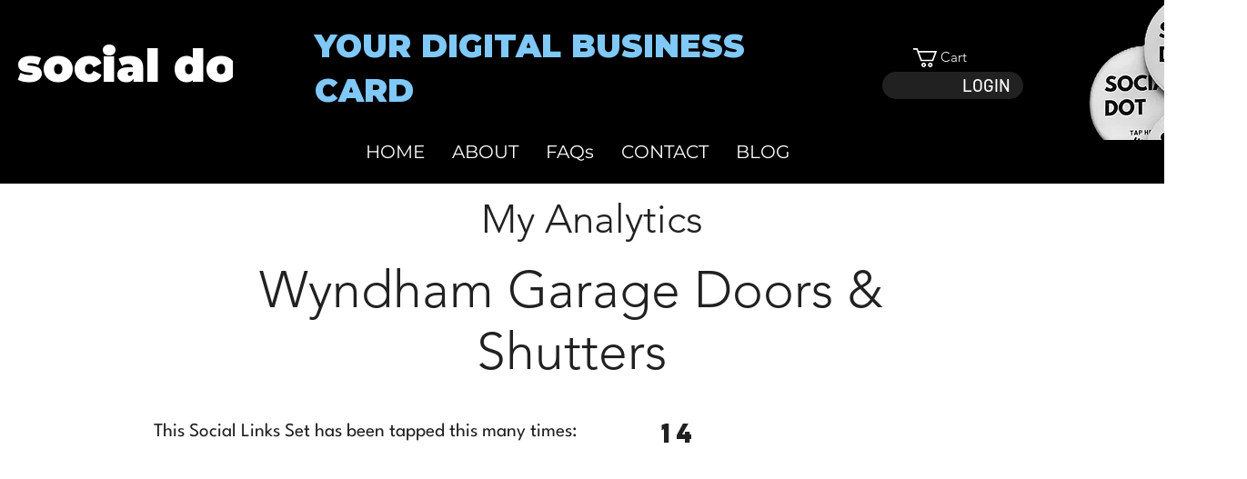

--- FILE ---
content_type: application/javascript; charset=UTF-8
request_url: https://analytics.tiktok.com/i18n/pixel/events.js?sdkid=BUUS3JTD82FVM3BDQG1G&lib=ttq
body_size: 2652
content:

window[window["TiktokAnalyticsObject"]]._env = {"env":"external","key":""};
window[window["TiktokAnalyticsObject"]]._variation_id = 'default';window[window["TiktokAnalyticsObject"]]._vids = '';window[window["TiktokAnalyticsObject"]]._cc = 'US';window[window.TiktokAnalyticsObject]._li||(window[window.TiktokAnalyticsObject]._li={}),window[window.TiktokAnalyticsObject]._li["BUUS3JTD82FVM3BDQG1G"]="3e0c0960-f588-11f0-a1d8-1070fd68f858";window[window["TiktokAnalyticsObject"]]._cde = 390;; if(!window[window["TiktokAnalyticsObject"]]._server_unique_id) window[window["TiktokAnalyticsObject"]]._server_unique_id = '3e0d9f1d-f588-11f0-a1d8-1070fd68f858';window[window["TiktokAnalyticsObject"]]._plugins = {"AdvancedMatching":true,"AutoAdvancedMatching":true,"AutoClick":true,"AutoConfig":true,"Callback":true,"DiagnosticsConsole":true,"EnableLPV":true,"EnrichIpv6":true,"EnrichIpv6V2":true,"EventBuilder":true,"EventBuilderRuleEngine":true,"HistoryObserver":true,"Identify":true,"JSBridge":false,"Metadata":true,"Monitor":false,"PageData":true,"PerformanceInteraction":false,"RuntimeMeasurement":false,"Shopify":true,"WebFL":false};window[window["TiktokAnalyticsObject"]]._csid_config = {"enable":true};window[window["TiktokAnalyticsObject"]]._ttls_config = {"key":"ttoclid"};window[window["TiktokAnalyticsObject"]]._aam = {"in_form":false,"selectors":{"[class*=Btn]":9,"[class*=Button]":11,"[class*=btn]":8,"[class*=button]":10,"[id*=Btn]":14,"[id*=Button]":16,"[id*=btn]":13,"[id*=button]":15,"[role*=button]":12,"button[type='button']":6,"button[type='menu']":7,"button[type='reset']":5,"button[type='submit']":4,"input[type='button']":1,"input[type='image']":2,"input[type='submit']":3},"exclude_selectors":["[class*=cancel]","[role*=cancel]","[id*=cancel]","[class*=back]","[role*=back]","[id*=back]","[class*=return]","[role*=return]","[id*=return]"],"phone_regex":"^\\+?[0-9\\-\\.\\(\\)\\s]{7,25}$","phone_selectors":["phone","mobile","contact","pn"],"restricted_keywords":["ssn","unique","cc","card","cvv","cvc","cvn","creditcard","billing","security","social","pass","zip","address","license","gender","health","age","nationality","party","sex","political","affiliation","appointment","politics","family","parental"]};window[window["TiktokAnalyticsObject"]]._auto_config = {"open_graph":["audience"],"microdata":["audience"],"json_ld":["audience"],"meta":null};
!function(e,i,n,d,o,t){var u,a,l=g()._static_map||[{id:"MTBmYzFiNDExMA",map:{AutoAdvancedMatching:!1,Shopify:!1,JSBridge:!1,EventBuilderRuleEngine:!1,RemoveUnusedCode:!1}},{id:"MTBmYzFiNDExMQ",map:{AutoAdvancedMatching:!0,Shopify:!1,JSBridge:!1,EventBuilderRuleEngine:!1,RemoveUnusedCode:!1}},{id:"MTBmYzFiNDExMg",map:{AutoAdvancedMatching:!1,Shopify:!0,JSBridge:!1,EventBuilderRuleEngine:!1,RemoveUnusedCode:!1}},{id:"MTBmYzFiNDExMw",map:{AutoAdvancedMatching:!0,Shopify:!0,JSBridge:!1,EventBuilderRuleEngine:!1,RemoveUnusedCode:!1}},{id:"MTBmYzFiNDExNA",map:{AutoAdvancedMatching:!1,Shopify:!1,JSBridge:!0,EventBuilderRuleEngine:!1,RemoveUnusedCode:!1}},{id:"MTBmYzFiNDExNQ",map:{AutoAdvancedMatching:!0,Shopify:!1,JSBridge:!0,EventBuilderRuleEngine:!1,RemoveUnusedCode:!1}},{id:"MTBmYzFiNDExNg",map:{AutoAdvancedMatching:!1,Shopify:!0,JSBridge:!0,EventBuilderRuleEngine:!1,RemoveUnusedCode:!1}},{id:"MTBmYzFiNDExNw",map:{AutoAdvancedMatching:!0,Shopify:!0,JSBridge:!0,EventBuilderRuleEngine:!1,RemoveUnusedCode:!1}},{id:"MTBmYzFiNDExOA",map:{AutoAdvancedMatching:!1,Shopify:!1,JSBridge:!1,EventBuilderRuleEngine:!0,RemoveUnusedCode:!1}},{id:"MTBmYzFiNDExOQ",map:{AutoAdvancedMatching:!0,Shopify:!1,JSBridge:!1,EventBuilderRuleEngine:!0,RemoveUnusedCode:!1}},{id:"MTBmYzFiNDExMTA",map:{AutoAdvancedMatching:!1,Shopify:!0,JSBridge:!1,EventBuilderRuleEngine:!0,RemoveUnusedCode:!1}},{id:"MTBmYzFiNDExMTE",map:{AutoAdvancedMatching:!0,Shopify:!0,JSBridge:!1,EventBuilderRuleEngine:!0,RemoveUnusedCode:!1}},{id:"MTBmYzFiNDExMTI",map:{AutoAdvancedMatching:!1,Shopify:!1,JSBridge:!0,EventBuilderRuleEngine:!0,RemoveUnusedCode:!1}},{id:"MTBmYzFiNDExMTM",map:{AutoAdvancedMatching:!0,Shopify:!1,JSBridge:!0,EventBuilderRuleEngine:!0,RemoveUnusedCode:!1}},{id:"MTBmYzFiNDExMTQ",map:{AutoAdvancedMatching:!1,Shopify:!0,JSBridge:!0,EventBuilderRuleEngine:!0,RemoveUnusedCode:!1}},{id:"MTBmYzFiNDExMTU",map:{AutoAdvancedMatching:!0,Shopify:!0,JSBridge:!0,EventBuilderRuleEngine:!0,RemoveUnusedCode:!1}},{id:"MTBmYzFiNDExMTY",map:{AutoAdvancedMatching:!1,Shopify:!1,JSBridge:!1,EventBuilderRuleEngine:!1,RemoveUnusedCode:!0}},{id:"MTBmYzFiNDExMTc",map:{AutoAdvancedMatching:!0,Shopify:!1,JSBridge:!1,EventBuilderRuleEngine:!1,RemoveUnusedCode:!0}},{id:"MTBmYzFiNDExMTg",map:{AutoAdvancedMatching:!1,Shopify:!0,JSBridge:!1,EventBuilderRuleEngine:!1,RemoveUnusedCode:!0}},{id:"MTBmYzFiNDExMTk",map:{AutoAdvancedMatching:!0,Shopify:!0,JSBridge:!1,EventBuilderRuleEngine:!1,RemoveUnusedCode:!0}},{id:"MTBmYzFiNDExMjA",map:{AutoAdvancedMatching:!1,Shopify:!1,JSBridge:!0,EventBuilderRuleEngine:!1,RemoveUnusedCode:!0}},{id:"MTBmYzFiNDExMjE",map:{AutoAdvancedMatching:!0,Shopify:!1,JSBridge:!0,EventBuilderRuleEngine:!1,RemoveUnusedCode:!0}},{id:"MTBmYzFiNDExMjI",map:{AutoAdvancedMatching:!1,Shopify:!0,JSBridge:!0,EventBuilderRuleEngine:!1,RemoveUnusedCode:!0}},{id:"MTBmYzFiNDExMjM",map:{AutoAdvancedMatching:!0,Shopify:!0,JSBridge:!0,EventBuilderRuleEngine:!1,RemoveUnusedCode:!0}},{id:"MTBmYzFiNDExMjQ",map:{AutoAdvancedMatching:!1,Shopify:!1,JSBridge:!1,EventBuilderRuleEngine:!0,RemoveUnusedCode:!0}},{id:"MTBmYzFiNDExMjU",map:{AutoAdvancedMatching:!0,Shopify:!1,JSBridge:!1,EventBuilderRuleEngine:!0,RemoveUnusedCode:!0}},{id:"MTBmYzFiNDExMjY",map:{AutoAdvancedMatching:!1,Shopify:!0,JSBridge:!1,EventBuilderRuleEngine:!0,RemoveUnusedCode:!0}},{id:"MTBmYzFiNDExMjc",map:{AutoAdvancedMatching:!0,Shopify:!0,JSBridge:!1,EventBuilderRuleEngine:!0,RemoveUnusedCode:!0}},{id:"MTBmYzFiNDExMjg",map:{AutoAdvancedMatching:!1,Shopify:!1,JSBridge:!0,EventBuilderRuleEngine:!0,RemoveUnusedCode:!0}},{id:"MTBmYzFiNDExMjk",map:{AutoAdvancedMatching:!0,Shopify:!1,JSBridge:!0,EventBuilderRuleEngine:!0,RemoveUnusedCode:!0}},{id:"MTBmYzFiNDExMzA",map:{AutoAdvancedMatching:!1,Shopify:!0,JSBridge:!0,EventBuilderRuleEngine:!0,RemoveUnusedCode:!0}},{id:"MTBmYzFiNDExMzE",map:{AutoAdvancedMatching:!0,Shopify:!0,JSBridge:!0,EventBuilderRuleEngine:!0,RemoveUnusedCode:!0}}],e=(g()._static_map=l,a="https://analytics.tiktok.com/i18n/pixel/static/",null==(e=u={"info":{"pixelCode":"BUUS3JTD82FVM3BDQG1G","name":"Social Dot Tiktok Pixel","status":0,"setupMode":0,"partner":"","advertiserID":"6897437250133426177","is_onsite":false,"firstPartyCookieEnabled":true},"plugins":{"Shopify":false,"AdvancedMatching":{"email":true,"phone_number":true,"first_name":true,"last_name":true,"city":true,"state":true,"country":true,"zip_code":true},"AutoAdvancedMatching":{"auto_email":true,"auto_phone_number":true},"Callback":true,"Identify":true,"Monitor":true,"PerformanceInteraction":true,"WebFL":true,"AutoConfig":{"form_rules":null,"vc_rules":{}},"PageData":{"performance":false,"interaction":true},"DiagnosticsConsole":true,"CompetitorInsight":true,"EventBuilder":true,"EnrichIpv6":true,"HistoryObserver":{"dynamic_web_pageview":true},"RuntimeMeasurement":true,"JSBridge":true,"EventBuilderRuleEngine":true,"RemoveUnusedCode":true,"EnableLPV":true,"AutoConfigV2":true,"EnableDatalayerVisiter":true},"rules":[{"code_id":6898873722246086658,"pixel_event_id":6898873722246086658,"trigger_type":"CLICK","conditions":[{"rule_id":460098,"variable_type":"ELEMENT","operator":"EQUALS","value":"article"},{"rule_id":460099,"variable_type":"ELEMENT","operator":"EQUALS","value":"cart-page"},{"rule_id":460100,"variable_type":"ELEMENT","operator":"EQUALS","value":"#TPAMultiSection_kczxaix7 \u003e iframe"}],"code":"\n\u003cscript\u003e\nwindow[window.TiktokAnalyticsObject].instance(\"BUUS3JTD82FVM3BDQG1G\").track(\"AddToCart\",{\"pixelMethod\":\"standard\"});\n\u003c/script\u003e\n"},{"code_id":6898873722246053890,"pixel_event_id":6898873722246053890,"trigger_type":"PAGEVIEW","conditions":[{"rule_id":648983,"variable_type":"PAGE_URL","operator":"CONTAINS","value":"/thank-you-page/"}],"code":"\n\u003cscript\u003e\nwindow[window.TiktokAnalyticsObject].instance(\"BUUS3JTD82FVM3BDQG1G\").track(\"Purchase\",{\"pixelMethod\":\"standard\"});\n\u003c/script\u003e\n"},{"code_id":6919408821681111042,"pixel_event_id":6919408821681111042,"trigger_type":"PAGEVIEW","conditions":[{"rule_id":460101,"variable_type":"PAGE_URL","operator":"CONTAINS","value":"shop"},{"rule_id":460102,"variable_type":"PAGE_URL","operator":"CONTAINS","value":"product"}],"code":"\n\u003cscript\u003e\nwindow[window.TiktokAnalyticsObject].instance(\"BUUS3JTD82FVM3BDQG1G\").track(\"ViewContent\",{\"pixelMethod\":\"standard\"});\n\u003c/script\u003e\n"},{"code_id":6898873722246070274,"pixel_event_id":6898873722246070274,"trigger_type":"CLICK","conditions":[{"rule_id":460096,"variable_type":"ELEMENT","operator":"EQUALS","value":"subscribe"},{"rule_id":460097,"variable_type":"ELEMENT","operator":"EQUALS","value":"subscriptions"},{"rule_id":460124,"variable_type":"ELEMENT","operator":"EQUALS","value":"#svgcomp-kdr9kswk \u003e image"},{"rule_id":460125,"variable_type":"ELEMENT","operator":"EQUALS","value":":nth-child(4) \u003e :nth-child(1) \u003e :nth-child(2) \u003e :nth-child(1) \u003e :nth-child(1) \u003e :nth-child(1) \u003e :nth-child(1) \u003e :nth-child(1) \u003e :nth-child(1)"},{"rule_id":460126,"variable_type":"ELEMENT","operator":"EQUALS","value":":nth-child(4) \u003e :nth-child(1) \u003e :nth-child(2) \u003e :nth-child(1) \u003e :nth-child(1) \u003e :nth-child(2) \u003e :nth-child(1) \u003e :nth-child(1) \u003e :nth-child(1)"},{"rule_id":460127,"variable_type":"ELEMENT","operator":"EQUALS","value":":nth-child(3) \u003e :nth-child(1) \u003e :nth-child(1) \u003e :nth-child(1) \u003e :nth-child(1) \u003e a \u003e :nth-child(1) \u003e div \u003e img"},{"rule_id":460128,"variable_type":"ELEMENT","operator":"EQUALS","value":":nth-child(4) \u003e :nth-child(1) \u003e :nth-child(1) \u003e :nth-child(1) \u003e :nth-child(1) \u003e a \u003e :nth-child(1) \u003e div \u003e img"},{"rule_id":460129,"variable_type":"ELEMENT","operator":"EQUALS","value":":nth-child(4) \u003e :nth-child(1) \u003e :nth-child(2) \u003e :nth-child(1) \u003e :nth-child(1) \u003e :nth-child(3) \u003e :nth-child(1) \u003e :nth-child(1) \u003e :nth-child(1)"},{"rule_id":460130,"variable_type":"ELEMENT","operator":"EQUALS","value":":nth-child(4) \u003e :nth-child(1) \u003e :nth-child(2) \u003e :nth-child(1) \u003e :nth-child(1) \u003e :nth-child(4) \u003e :nth-child(1) \u003e :nth-child(1) \u003e :nth-child(1)"},{"rule_id":460131,"variable_type":"ELEMENT","operator":"EQUALS","value":"#comp-kft8trgs \u003e a \u003e :nth-child(1)"},{"rule_id":460132,"variable_type":"ELEMENT","operator":"EQUALS","value":"#comp-kk29aan3 \u003e iframe"},{"rule_id":460133,"variable_type":"ELEMENT","operator":"EQUALS","value":"#comp-kdsoyco2"},{"rule_id":460134,"variable_type":"ELEMENT","operator":"EQUALS","value":"h4 \u003e :nth-child(1) \u003e a \u003e :nth-child(1)"}],"code":"\n\u003cscript\u003e\nwindow[window.TiktokAnalyticsObject].instance(\"BUUS3JTD82FVM3BDQG1G\").track(\"CompleteRegistration\",{\"pixelMethod\":\"standard\"});\n\u003c/script\u003e\n"}]})||null==(i=e.info)?void 0:i.pixelCode);function c(){return window&&window.TiktokAnalyticsObject||"ttq"}function g(){return window&&window[c()]}function r(e,i){i=g()[i];return i&&i[e]||{}}var v,m,i=g();i||(i=[],window&&(window[c()]=i)),Object.assign(u,{options:r(e,"_o")}),v=u,i._i||(i._i={}),(m=v.info.pixelCode)&&(i._i[m]||(i._i[m]=[]),Object.assign(i._i[m],v),i._i[m]._load=+new Date),Object.assign(u.info,{loadStart:r(e,"_t"),loadEnd:r(e,"_i")._load,loadId:i._li&&i._li[e]||""}),null!=(n=(d=i).instance)&&null!=(o=n.call(d,e))&&null!=(t=o.setPixelInfo)&&t.call(o,u.info),v=function(e,i,n){var t=0<arguments.length&&void 0!==e?e:{},u=1<arguments.length?i:void 0,e=2<arguments.length?n:void 0,i=function(e,i){for(var n=0;n<e.length;n++)if(i.call(null,e[n],n))return e[n]}(l,function(e){for(var n=e.map,i=Object.keys(n),d=function(e){var i;return"JSBridge"===e?"external"!==(null==(i=g()._env)?void 0:i.env)===n[e]:!(!t[e]||!u[e])===n[e]},o=0;o<i.length;o++)if(!d.call(null,i[o],o))return!1;return!0});return i?"".concat(e,"main.").concat(i.id,".js"):"".concat(e,"main.").concat(l[0].id,".js")}(i._plugins,u.plugins,a),m=e,(void 0!==self.DedicatedWorkerGlobalScope?self instanceof self.DedicatedWorkerGlobalScope:"DedicatedWorkerGlobalScope"===self.constructor.name)?self.importScripts&&self.importScripts(v):((n=document.createElement("script")).type="text/javascript",n.async=!0,n.src=v,n.setAttribute("data-id",m),(v=document.getElementsByTagName("script")[0])&&v.parentNode&&v.parentNode.insertBefore(n,v))}();
